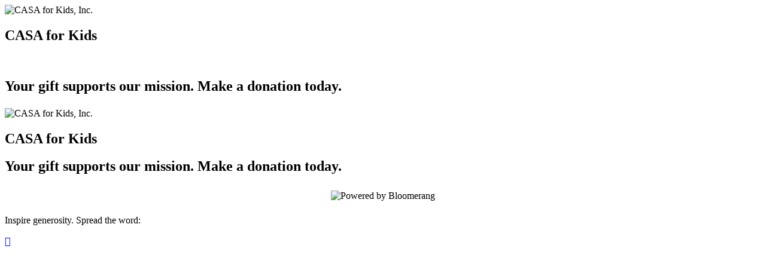

--- FILE ---
content_type: text/html; charset=utf-8
request_url: https://secure.qgiv.com/for/cfk/
body_size: 10451
content:
<!DOCTYPE html>
<!--[if lt IE 7]> <html class="no-js lt-ie9 lt-ie8 lt-ie7 " lang="en"> <![endif]-->
<!--[if IE 7]>    <html class="no-js lt-ie9 lt-ie8 " lang="en"> <![endif]-->
<!--[if IE 8]>    <html class="no-js lt-ie9 " lang="en"> <![endif]-->
<!--[if gt IE 8]><!-->
<html class="no-js page-landing page-layout-standard  page-default-landing" lang="en"> <!--<![endif]-->
    <head>
        <title>CASA for Kids</title>

                    <link rel="icon" type="image/png" href="/favicon.ico">

                





        
        <meta http-equiv="Content-Type" content="text/html; charset=UTF-8" />
        <meta name="viewport" content="width=device-width, initial-scale=1" />
        <meta http-equiv="X-UA-Compatible" content="IE=edge" />

        
<meta property="og:title" content="CASA for Kids" />
<meta property="og:site_name" content="CASA for Kids" />


<meta property="og:description" content="" />
<meta property="og:url" content="https://secure.qgiv.com/for/cfk/" />
                            
        <link href="/resources/form/css/simple.css?v4.8.7.1" rel="stylesheet" />
        <link rel="stylesheet" type="text/css" href="/resources/form/css/application.css?v4.8.7.1" />


        
        <script src="/resources/dist/scripts/vendor/modernizr.min.js"></script>
        <script>var QGIV = {};</script>
        <script>var Widgets = {};</script>
        <script src="/resources/dist/scripts/vendor/jquery-3.6.0.min.js"></script>

            <style id="cms-theme-styles" type="text/css">
                    @import url('/resources/core/fonts/fonts.css');
                .landing-page-container .html-widget .content a { color: #00447c; }
                    @import url('/resources/core/fonts/fonts.css');.qgiv-form{background-color:#ffffff;}.ui-primary-color{background-color:#00447c;}.ui-text-primary-color{color:#00447c;}.ui-border-primary-color{border-color:#00447c;}.user-html-content a{color:#00447c;}.qgiv-form{font-family:"Proxima Nova", "Open Sans", "Gill Sans MT", "Gill Sans", Corbel,Arial, sans-serif;}.qgiv-widget-container{font-family:"Proxima Nova", "Open Sans", "Gill Sans MT", "Gill Sans", Corbel,Arial, sans-serif;}.qgiv-form{color:#333333;}
    
                    .ui-primary-color-lighten-5{ background-color: #005296; }
        .ui-primary-color-darken-5{ background-color: #003663; }
                .ui-primary-color-lighten-10{ background-color: #0060af; }
        .ui-primary-color-darken-10{ background-color: #002849; }
                .ui-primary-color-lighten-15{ background-color: #006ec9; }
        .ui-primary-color-darken-15{ background-color: #001a30; }
                .ui-primary-color-lighten-20{ background-color: #007ce2; }
        .ui-primary-color-darken-20{ background-color: #000c16; }
            
    
        </style>
<style id="cms-preview-theme-styles" type="text/css">
</style>

            </head>
    <body>
                
                

            <section class="page-container page-container--light-bg landing-page-container">
        
                    

<header class=" background-layout page-header js-page-header text-center  padding-bottom-2x">
    <div class="container" id="header-text-container">
        <div class="js-header-logo-container two-twelfths block-centered hide-content">
            <img 
                class="header-logo js-header-logo " 
                src="" 
                alt="CASA for Kids, Inc." 
            />
        </div>
        <h1 
            class="page-title js-page-title eight-twelfths form-text-header "
        >CASA for Kids</h1>
        <br />
        <h2 
            class="page-description js-page-description form-subheading eight-twelfths "
        >Your gift supports our mission. Make a donation today.</h2>
    </div>
</header>

<header class="banner-layout hide-content">
    <div class="header-image-container trim event-banner banner-view">
        <div class="image-blur" 
            style=" background-image: url();  margin: -15px; ">
        </div>
        <div class="banner-image-container event-header no-image" 
            data-default-image="" 
            content="1200x465"
        >
            <img class="header-image ui-custom-image-placeholder width-100" 
                src="" 
                alt=""
            />
        </div>
    </div>
</header>

<div class="page-header-background background-layout anchor-element  anchor-top js-page-header-background" 
    data-background-image="" 
    style="background: #00447c;  " 
    content="1920x600"
>
    <div class="page-header-background-overlay js-page-header-background-overlay hide-content" style="opacity:  0; "></div>
</div>

<div 
    id="banner-header-content" 
    class="container page-header banner-layout banner-header-content hide-content js-page-header text-center"
>
	<div class="js-header-logo-container two-twelfths block-centered  hide-content">
		<img class="header-logo js-header-logo " src="" alt="CASA for Kids, Inc."/>
	</div>
	<h1 class="page-title js-page-title form-text-header eight-twelfths ">CASA for Kids</h1>
	<h2 class="page-description js-page-description form-subheading eight-twelfths ">Your gift supports our mission. Make a donation today.</h2>
</div>


        
        <section class="view-container container">
                                                <div class="grid" id="">
                                                    <div class="grid-unit whole" id="">
                                    
    
                                                    <div class="widget " data-id="470532">
                        <div class="donation-form-container donation-form-container--new-standard-form">
            <div
            class="qgiv-embed-container qgiv-form-embed"
            data-qgiv-embed="true"
            data-embed-id=""
            data-embed="https://secure.qgiv.com/for/cfk/embed"
            data-width="564"
            data-height="1200"
            data-environment="https://secure.qgiv.com"
                        data-form-template="8"
            data-aria-title="CASA for Kids"
        ></div>

                    <div class="donation-form-loading">
    <div class="donation-form-loading--page">
        <div class="donation-form-loading--animation-container">
            <div class="ui-loading-dots"></div>
        </div>
        <div class="donation-form-loading--footer text-center">
            <div class="donation-form-loading--powered-by-qgiv-logo">
                    <div style="height: 32px; display: flex; justify-content: center; align-items: center;">
    <img 
        alt="Powered by Bloomerang" 
        class="width-150-hard" 
        data-default="/resources/core/images/logo-powered-by-bloomerang-gray.svg" 
        src="/resources/core/images/logo-powered-by-bloomerang-gray.svg"
    />
</div>

            </div>
        </div>
    </div>
</div>        
        <script>(function(w, d, s, id){var js, fjs = d.getElementsByTagName(s)[0];if (d.getElementById(id)) return;js = d.createElement(s); js.id = id;js.src = "https://secure.qgiv.com/resources/core/js/embed.js";fjs.parentNode.insertBefore(js, fjs);})(window, document, 'script', 'qgiv-embedjs');</script>    </div>
    </div>
                        
                        </div>
                            </div>
            </section>

                    

        
<footer class="page-footer js-page-footer margin-top-1x ">
    <div class="container js-footer-grid four-twelfths">
        <div class="grid text-center">
                        
                            <div class="grid-unit whole js-social-share-options  ">
                    <p class="js-social-share-description">Inspire generosity. Spread the word:</p>
                                            <a 
                            class="social-icon social-sharing-popup js-social-share-facebook " 
                            href="https://www.facebook.com/sharer/sharer.php?u=https%3A%2F%2Fsecure.qgiv.com%2Ffor%2Fcfk" 
                            title="Share on Facebook"
                        >
                            <span class="ui-icon">&#xe76b;</span>
                        </a>
                                                                <a 
                            class="social-icon social-sharing-popup js-social-share-twitter "
                            href="https://twitter.com/intent/tweet?url=https%3A%2F%2Fsecure.qgiv.com%2Ffor%2Fcfk&amp;text=Will you consider supporting CASA for Kids, Inc.? Every little bit helps!&amp;hashtags="
                            title="Share on X"
                        >
                            <span class="ui-icon ui-icon--x-twitter"></span>
                        </a>
                                                        </div>
                    </div>
    </div>

    </footer>            </section>

        
        <script>var mappings = {"dashboard":{"path":"\/control\/"},"control_login":{"path":"\/control\/fallback\/login\/"},"control_sso_login":{"path":"\/control\/login\/"},"control_two_factor_login":{"path":"\/control\/two_factor_login\/"},"api":{"path":"\/control\/api\/"},"message_callback":{"path":"\/control\/callback\/"},"dashboard_welcome":{"path":"\/control\/welcome\/"},"invites":{"path":"\/control\/invites\/"},"page_not_found_404":{"path":"\/control\/404\/"},"dashboard_chart":{"path":"\/control\/chart\/"},"dashboard_chart_new":{"path":"\/control\/chart_new\/(?\u003Cform\u003E\\d+)\/"},"forms":{"path":"\/control\/forms\/"},"invite_p2p_participant":{"path":"\/control\/forms\/?\/inviteparticipant\/"},"invite_notification":{"path":"\/control\/forms\/?\/invitenotification\/"},"clone_form":{"path":"\/control\/forms\/clone\/"},"unghost":{"path":"\/control\/forms\/?\/unghost\/"},"organizations":{"path":"\/control\/organizations\/"},"dashboard_feed":{"path":"\/control\/recent_activity\/"},"pricing":{"path":"\/control\/pricing\/"},"switch_roles":{"path":"\/control\/switch\/"},"signup":{"path":"\/event\/?\/register\/form\/"},"stripe_setup":{"path":"\/control\/signup\/stripe\/"},"onboarding":{"path":"\/control\/onboarding\/payments\/"},"onboarding_feeschedule":{"path":"\/control\/onboarding\/fee-schedule\/"},"roles":{"path":"\/control\/roles\/"},"users":{"path":"\/control\/users\/"},"user_permissions":{"path":"\/control\/users\/permissions\/"},"user_detail":{"path":"\/control\/users\/?\/"},"my_info":{"path":"\/control\/users\/me\/"},"acknowledge_roles":{"path":"\/control\/users\/me\/acknowledge\/?\/"},"user_tos_accept":{"path":"\/control\/users\/tos\/accept\/"},"userOptIn":{"path":"\/control\/user-opt-in\/?\/"},"donors":{"path":"\/control\/donors\/"},"donors_search":{"path":"\/control\/donors\/search\/"},"donor_detail":{"path":"\/control\/donors\/?\/"},"donor_contact_update":{"path":"\/control\/donors\/?\/contact\/"},"donor_recurring_update":{"path":"\/control\/donors\/?\/recurring\/"},"donor_transaction_update":{"path":"\/control\/donors\/?\/transaction\/"},"notifications":{"path":"\/control\/notifications\/"},"notifications_edit_recipient":{"path":"\/control\/notifications\/recipients\/?\/"},"notification_recipients":{"path":"\/control\/notifications\/recipients\/"},"notification_recipients_settings":{"path":"\/control\/notifications\/recipients\/settings\/"},"notifications_unassigned":{"path":"\/control\/notifications\/unassigned\/"},"authenticate":{"path":"\/control\/authenticate\/"},"api_tokens":{"path":"\/control\/api\/access\/"},"token_edit":{"path":"\/control\/api\/access\/?\/"},"reset_admin_password":{"path":"\/control\/reset\/?\/"},"event_import":{"path":"\/control\/donation\/import\/"},"facebook_donation_import":{"path":"\/control\/donation\/facebookimport\/"},"donation_offline_status_change":{"path":"\/control\/donation\/verify\/"},"integrations":{"path":"\/control\/integrations\/\/"},"reporting":{"path":"\/control\/reporting\/category\/?\/templates\/?\/"},"reports_custom":{"path":"\/control\/reports\/custom\/"},"report_custom_add":{"path":"\/control\/reports\/custom\/add\/"},"report_custom_edit":{"path":"\/control\/reports\/custom\/?\/edit\/"},"report_custom_download":{"path":"\/control\/reports\/custom\/?\/download\/"},"report_custom_display":{"path":"\/control\/reports\/custom\/?\/"},"exports":{"path":"\/control\/reports\/exports\/?\/"},"data_mapping":{"path":"\/control\/reports\/mappings\/"},"data_mapping_search":{"path":"\/control\/reports\/mappings\/search\/"},"data_mapping_download":{"path":"\/control\/reports\/mappings\/download\/"},"data_mapping_edit":{"path":"\/control\/reports\/mappings\/objects\/"},"data_mapping_batch":{"path":"\/control\/reports\/mappings\/batch\/"},"exports_download":{"path":"\/control\/reports\/exports\/download\/"},"export_import":{"path":"\/control\/reports\/exports\/import\/"},"export_unlock":{"path":"\/control\/reports\/export\/unlock\/"},"exports_activate":{"path":"\/control\/reports\/exports\/activate\/"},"exports_execute":{"path":"\/control\/reports\/exports\/execute\/"},"exports_edit":{"path":"\/control\/reports\/exports\/edit\/"},"exports_search":{"path":"\/control\/reports\/exports\/search\/"},"exports_update_status":{"path":"\/control\/reports\/exports\/updatestatus\/"},"report_get_stored":{"path":"\/control\/reports\/get\/stored\/"},"exportMappingDownload":{"path":"\/control\/reports\/exports\/mappings\/download\/"},"report_transaction_search":{"path":"\/control\/reports\/transaction\/search\/"},"report_transaction_download":{"path":"\/control\/reports\/transaction\/download\/"},"report_transaction_summary_download":{"path":"\/control\/reports\/transaction\/summary-download\/"},"report_transaction_contact_download":{"path":"\/control\/reports\/transaction\/contact-download\/"},"report_transaction":{"path":"\/control\/reports\/transaction\/"},"report_transaction_custom":{"path":"\/control\/reports\/transaction\/custom\/"},"report_transaction_detail_custom":{"path":"\/control\/reports\/transaction-detail\/custom\/"},"report_expiring_search":{"path":"\/control\/reports\/expiring\/search\/"},"report_expiring_download":{"path":"\/control\/reports\/expiring\/download\/"},"report_expiring":{"path":"\/control\/reports\/expiring\/"},"report_recurring_forecast_download":{"path":"\/control\/reports\/recurring_forecast\/download\/"},"report_recurring":{"path":"\/control\/reports\/recurring\/"},"report_recurring_search":{"path":"\/control\/reports\/recurring\/search\/"},"report_recurring_download":{"path":"\/control\/reports\/recurring\/download\/"},"report_recurring_contact_download":{"path":"\/control\/reports\/recurring\/contact-download\/"},"report_recurring_batchupdate":{"path":"\/control\/reports\/recurring\/batch\/update\/"},"report_recurring_custom":{"path":"\/control\/reports\/recurring\/custom\/"},"report_invoice":{"path":"\/control\/reports\/invoice\/"},"report_invoice_search":{"path":"\/control\/reports\/invoice\/search\/"},"report_invoice_download":{"path":"\/control\/reports\/invoice\/download\/"},"report_invoice_custom":{"path":"\/control\/reports\/invoice\/custom\/"},"report_export_history":{"path":"\/control\/reports\/export-history\/"},"report_export_history_search":{"path":"\/control\/reports\/export-history\/search\/"},"report_export_history_download":{"path":"\/control\/reports\/export-history\/download\/"},"report_export_history_custom":{"path":"\/control\/reports\/export-history\/custom\/"},"report_matching_gifts":{"path":"\/control\/reports\/matching-gifts\/"},"report_matching_gifts_search":{"path":"\/control\/reports\/matching-gifts\/search\/"},"report_matching_gifts_download":{"path":"\/control\/reports\/matching-gifts\/download\/"},"report_matching_gifts_custom":{"path":"\/control\/reports\/matching-gifts\/custom\/"},"report_qgiv_donation":{"path":"\/control\/reports\/qgiv-donation\/"},"report_qgiv_donation_search":{"path":"\/control\/reports\/qgiv-donation\/search\/"},"report_qgiv_donation_download":{"path":"\/control\/reports\/qgiv-donation\/download\/"},"report_qgiv_donation_custom":{"path":"\/control\/reports\/qgiv-donation\/custom\/"},"report_qgiv_event_registration":{"path":"\/control\/reports\/event-registration\/"},"report_qgiv_event_registration_search":{"path":"\/control\/reports\/event-registration\/search\/"},"report_qgiv_event_registration_download":{"path":"\/control\/reports\/event-registration\/download\/"},"report_event_registration_custom":{"path":"\/control\/reports\/event-registration\/custom\/"},"report_hobnob_registration":{"path":"\/control\/reports\/p2p-participant\/"},"report_hobnob_registration_search":{"path":"\/control\/reports\/p2p-participant\/search\/"},"report_hobnob_registration_download":{"path":"\/control\/reports\/p2p-participant\/download\/"},"report_p2p_participant_custom":{"path":"\/control\/reports\/p2p-participant\/custom\/"},"report_hobnob_donation":{"path":"\/control\/reports\/p2p-donation\/"},"report_hobnob_donation_search":{"path":"\/control\/reports\/p2p-donation\/search\/"},"report_hobnob_donation_download":{"path":"\/control\/reports\/p2p-donation\/download\/"},"report_p2p_donation_custom":{"path":"\/control\/reports\/p2p-donation\/custom\/"},"report_hobnob_team":{"path":"\/control\/reports\/p2p-team\/"},"report_hobnob_team_search":{"path":"\/control\/reports\/p2p-team\/search\/"},"report_hobnob_team_summary_download":{"path":"\/control\/reports\/p2p-team\/summary-download\/"},"report_hobnob_team_detail_download":{"path":"\/control\/reports\/p2p-team\/detail-download\/"},"report_p2p_team_custom":{"path":"\/control\/reports\/p2p-team\/custom\/"},"report_hobnob_badge":{"path":"\/control\/reports\/p2p-badge\/"},"report_hobnob_badge_search":{"path":"\/control\/reports\/p2p-badge\/search\/"},"report_hobnob_badge_download":{"path":"\/control\/reports\/p2p-badge\/download\/"},"report_hobnob_badge_custom":{"path":"\/control\/reports\/p2p-badge\/custom\/"},"report_hobnob_store":{"path":"\/control\/reports\/p2p-store\/"},"report_hobnob_store_search":{"path":"\/control\/reports\/p2p-store\/search\/"},"report_hobnob_store_download":{"path":"\/control\/reports\/p2p-store\/download\/"},"report_hobnob_store_custom":{"path":"\/control\/reports\/p2p-store\/custom\/"},"report_hobnob_inventory":{"path":"\/control\/reports\/p2p-inventory\/"},"report_hobnob_inventory_search":{"path":"\/control\/reports\/p2p-inventory\/search\/"},"report_hobnob_inventory_download":{"path":"\/control\/reports\/p2p-inventory\/download\/"},"report_hobnob_inventory_custom":{"path":"\/control\/reports\/p2p-inventory\/custom\/"},"report_auction_registration":{"path":"\/control\/reports\/auction-registration\/"},"report_auction_registration_search":{"path":"\/control\/reports\/auction-registration\/search\/"},"report_auction_registration_download":{"path":"\/control\/reports\/auction-registration\/download\/"},"report_auction_registration_custom":{"path":"\/control\/reports\/auction-registration\/custom\/"},"report_auction_attendee":{"path":"\/control\/reports\/auction-attendee\/"},"report_auction_attendee_search":{"path":"\/control\/reports\/auction-attendee\/search\/"},"report_auction_attendee_download":{"path":"\/control\/reports\/auction-attendee\/download\/"},"report_auction_attendee_custom":{"path":"\/control\/reports\/auction-attendee\/custom\/"},"report_auction_donation":{"path":"\/control\/reports\/auction-donation\/"},"report_auction_donation_search":{"path":"\/control\/reports\/auction-donation\/search\/"},"report_auction_donation_download":{"path":"\/control\/reports\/auction-donation\/download\/"},"report_auction_donation_custom":{"path":"\/control\/reports\/auction-donation\/custom\/"},"report_auction_inventory":{"path":"\/control\/reports\/auction-inventory\/"},"report_auction_inventory_search":{"path":"\/control\/reports\/auction-inventory\/search\/"},"report_auction_inventory_download":{"path":"\/control\/reports\/auction-inventory\/download\/"},"report_auction_inventory_custom":{"path":"\/control\/reports\/auction-inventory\/custom\/"},"report_auction_bidding_activity":{"path":"\/control\/reports\/auction-bidding-activity\/"},"report_auction_bidding_activity_search":{"path":"\/control\/reports\/auction-bidding-activity\/search\/"},"report_auction_bidding_activity_download":{"path":"\/control\/reports\/auction-bidding-activity\/download\/"},"report_auction_bidding_activity_custom":{"path":"\/control\/reports\/auction-bidding-activity\/custom\/"},"report_auction_purchased_item":{"path":"\/control\/reports\/auction-purchased-items\/"},"report_auction_purchased_item_search":{"path":"\/control\/reports\/auction-purchased-items\/search\/"},"report_auction_purchased_item_download":{"path":"\/control\/reports\/auction-purchased-items\/itemized-download\/"},"report_auction_purchased_item_custom":{"path":"\/control\/reports\/auction-purchased-items\/custom\/"},"report_donor_summary_preview_donor_download":{"path":"\/control\/reports\/summary\/preview\/donor-summary-download\/"},"report_donor_summary_preview_download":{"path":"\/control\/reports\/summary\/preview\/download\/"},"report_donor_summary_preview":{"path":"\/control\/reports\/summary\/preview\/"},"report_donor_summary_compose":{"path":"\/control\/reports\/summary\/compose\/"},"report_donor_summary_history_detail":{"path":"\/control\/reports\/summary\/history\/?\/"},"report_donor_summary_history_donor_summary_download":{"path":"\/control\/reports\/summary\/history\/?\/donor-summary-download\/"},"report_donor_summary_history_download":{"path":"\/control\/reports\/summary\/history\/?\/download\/"},"report_donor_summary_history":{"path":"\/control\/reports\/summary\/history\/"},"donor_summary_search":{"path":"\/control\/reports\/summary\/search\/"},"report_donor_summary":{"path":"\/control\/reports\/summary\/"},"report_manage_global_account_flags":{"path":"\/control\/reports\/summary\/pdfEncryption\/"},"report_sms_communication":{"path":"\/control\/reports\/sms-communication\/"},"report_sms_communication_search":{"path":"\/control\/reports\/sms-communication\/search\/"},"report_sms_communication_download":{"path":"\/control\/reports\/sms-communication\/download\/"},"report_sms_communication_custom":{"path":"\/control\/reports\/sms-communication\/custom\/"},"report_sms_pledge":{"path":"\/control\/reports\/sms-pledge\/"},"report_sms_pledge_search":{"path":"\/control\/reports\/sms-pledge\/search\/"},"report_sms_pledge_download":{"path":"\/control\/reports\/sms-pledge\/download\/"},"report_sms_pledge_custom":{"path":"\/control\/reports\/sms-pledge\/custom\/"},"report_advanced_stats":{"path":"\/control\/reports\/advanced-stats\/"},"report_advanced_stats_search":{"path":"\/control\/reports\/advanced-stats\/search\/"},"report_advanced_stats_download":{"path":"\/control\/reports\/advanced-stats\/download\/"},"reports":{"path":"\/control\/reports\/"},"transaction_detail":{"path":"\/control\/transaction\/?\/"},"transaction_edit":{"path":"\/control\/transaction\/?\/edit\/"},"transaction_personal_edit":{"path":"\/control\/transaction\/?\/personal\/edit\/"},"transaction_qgiv_donation_edit":{"path":"\/control\/transaction\/?\/donation\/edit\/"},"transaction_qgiv_registration_edit":{"path":"\/control\/transaction\/?\/registration\/?\/edit\/"},"transaction_qgiv_registration_field_edit":{"path":"\/control\/transaction\/?\/registration\/fields\/edit\/"},"transaction_shipping_edit":{"path":"\/control\/transaction\/?\/shipping\/edit\/"},"control_invoice_pdf":{"path":"\/control\/transaction\/?\/pdf\/"},"transaction_move_form":{"path":"\/control\/transaction\/?\/moveTransaction\/"},"invoice_detail":{"path":"\/control\/invoice\/?\/"},"recurring_forecast":{"path":"\/control\/recurring\/forecast\/"},"recurring_detail":{"path":"\/control\/recurring\/?\/"},"recurring_personal_edit":{"path":"\/control\/recurring\/?\/personal\/edit\/"},"recurring_billing_edit":{"path":"\/control\/recurring\/?\/billing\/edit\/"},"recurring_payment_edit":{"path":"\/control\/recurring\/?\/payment\/edit\/"},"recurring_amount_edit":{"path":"\/control\/recurring\/?\/amount\/edit\/"},"recurring_frequency_edit":{"path":"\/control\/recurring\/?\/frequency\/edit\/"},"recurring_entity_edit":{"path":"\/control\/recurring\/?\/entity\/edit\/"},"recurring_details_edit":{"path":"\/control\/recurring\/?\/details\/edit\/"},"fee_statements":{"path":"\/control\/fee-statements\/"},"reseller_fee_statements":{"path":"\/control\/reseller\/fee-statements\/"},"reseller_statements":{"path":"\/control\/statements\/organization\/?\/"},"statement_detail_id":{"path":"\/control\/statements\/?\/"},"statement_detail_date":{"path":"\/control\/statements\/date\/?\/"},"statement_detail_form":{"path":"\/control\/statements\/form\/?\/"},"statement_settlement":{"path":"\/control\/statements\/settlements\/"},"statement_settlement_daily":{"path":"\/control\/statements\/settlements\/daily\/?\/download\/"},"statements":{"path":"\/control\/statements\/"},"payments":{"path":"\/control\/payments\/"},"settings":{"path":"\/control\/settings\/"},"add_paypal":{"path":"\/control\/paypal\/"},"manage_stripe":{"path":"\/control\/stripe\/"},"form_tags_add":{"path":"\/control\/formtags\/add\/"},"form_tags":{"path":"\/control\/formtags\/"},"form_tags_edit":{"path":"\/control\/formtags\/?\/"},"form_tags_creationEndpoint":{"path":"\/control\/formtags\/creationEndpoint\/"},"widgets_config":{"path":"\/control\/widgets\/config\/"},"widgets_update":{"path":"\/control\/widgets\/update\/"},"widgets_ajax":{"path":"\/control\/widgets\/ajax\/"},"widgets":{"path":"\/control\/widgets\/"},"vt_qgiv_receipt_update":{"path":"\/control\/vt\/receipt\/update\/"},"vt_preselect_form":{"path":"\/control\/vt\/?\/"},"vt_preselect_form_view":{"path":"\/control\/vt\/?\/?\/"},"vt":{"path":"\/control\/vt\/"},"promo_codes":{"path":"\/event\/?\/register\/promos\/"},"vt_donation":{"path":"\/control\/forms\/?\/vt\/donation\/"},"vt_registration":{"path":"\/control\/forms\/?\/vt\/registration\/"},"vt_matching":{"path":"\/control\/forms\/?\/vt\/matching\/"},"vt_classifications":{"path":"\/control\/forms\/?\/vt\/registration\/classifications\/get\/"},"vt_categories":{"path":"\/control\/forms\/?\/vt\/registration\/categories\/get\/"},"vt_event_settings":{"path":"\/control\/forms\/?\/vt\/registration\/settings\/get\/"},"vt_promos":{"path":"\/control\/forms\/?\/vt\/registration\/promos\/get\/"},"vt_fields":{"path":"\/control\/forms\/?\/vt\/registration\/fields\/get\/"},"vt_auction_items":{"path":"\/control\/forms\/?\/vt\/auction\/items\/get\/"},"vt_auction_bidders":{"path":"\/control\/forms\/?\/vt\/auction\/bidders\/get\/"},"vt_auction_bidder_payment":{"path":"\/control\/forms\/?\/vt\/auction\/bidders\/payment\/"},"vt_auction_updates":{"path":"\/control\/forms\/?\/vt\/auction\/updates\/get\/"},"vt_bidder_details":{"path":"\/control\/forms\/?\/vt\/auction\/bidder\/get\/"},"vt_item_details":{"path":"\/control\/forms\/?\/vt\/auction\/item\/get\/"},"vt_checkout":{"path":"\/control\/forms\/?\/vt\/auction\/checkout\/"},"vt_bidders_checkout":{"path":"\/control\/forms\/?\/vt\/bidder\/checkout\/"},"support":{"path":"\/control\/support\/"},"send_lead":{"path":"\/control\/sendlead\/thanks\/"},"landing":{"path":"\/control\/forms\/?\/landing\/edit\/"},"amounts":{"path":"\/control\/forms\/?\/amounts\/"},"amounts_settings":{"path":"\/control\/forms\/?\/amounts\/settings\/"},"amount_edit":{"path":"\/control\/forms\/?\/amounts\/?\/"},"auto_dashboard":{"path":"\/control\/forms\/?\/auto-dashboard\/"},"event_categories":{"path":"\/control\/forms\/?\/categories\/"},"category_edit":{"path":"\/control\/forms\/?\/categories\/?\/"},"categories_settings":{"path":"\/control\/forms\/?\/categories\/settings\/"},"tickets":{"path":"\/control\/forms\/?\/tickets\/"},"ticket_edit":{"path":"\/control\/forms\/?\/tickets\/?\/"},"event_classifications":{"path":"\/control\/forms\/?\/classifications\/"},"dedications":{"path":"\/control\/forms\/?\/dedications\/"},"dedication_types":{"path":"\/control\/forms\/?\/dedications\/types\/"},"dedication_fields":{"path":"\/control\/forms\/?\/dedications\/dedicationfields\/"},"dedication_settings":{"path":"\/control\/forms\/?\/dedications\/settings\/"},"dedication_field":{"path":"\/control\/forms\/?\/dedications\/fields\/"},"dedication_field_edit":{"path":"\/control\/forms\/?\/dedications\/fields\/?\/"},"dedication_edit":{"path":"\/control\/forms\/?\/dedications\/?\/"},"matchingcampaigns":{"path":"\/control\/forms\/?\/matchingcampaigns\/"},"matching_campaigns_scheduled":{"path":"\/control\/forms\/?\/matchingcampaigns\/scheduled\/"},"matching_campaigns_archived":{"path":"\/control\/forms\/?\/matchingcampaigns\/archived\/"},"email_templates":{"path":"\/control\/forms\/?\/email\/templates\/"},"email_template":{"path":"\/control\/forms\/?\/email\/templates\/?\/"},"email_fundraising_templates":{"path":"\/control\/forms\/?\/email\/fundraising_templates\/"},"emails_history":{"path":"\/control\/forms\/?\/email\/history\/"},"email_history_details":{"path":"\/control\/forms\/?\/email\/history\/?\/"},"coaching_emails_list":{"path":"\/control\/forms\/?\/campaign\/"},"coaching_emails":{"path":"\/control\/forms\/?\/campaign\/create\/"},"coaching_email_details":{"path":"\/control\/forms\/?\/campaign\/?\/details\/"},"edit_coaching_email":{"path":"\/control\/forms\/?\/campaign\/?\/edit\/"},"coaching_emails_is_empty_check":{"path":"\/control\/forms\/?\/campaign\/?\/coaching_emails_is_empty_check\/"},"send_coaching_emails":{"path":"\/control\/forms\/?\/campaign\/?\/send\/"},"coaching_email_preview":{"path":"\/control\/forms\/?\/campaign\/?\/preview\/"},"coaching_email_recipients":{"path":"\/control\/forms\/?\/campaign\/?\/recipients\/"},"coaching_email_changes":{"path":"\/control\/forms\/?\/campaign\/?\/changes\/"},"coaching_email_recipient_count":{"path":"\/control\/forms\/?\/campaign\/recipients\/count\/"},"coaching_email_test":{"path":"\/control\/forms\/?\/campaign\/test\/"},"custom_fields":{"path":"\/control\/forms\/?\/fields\/"},"custom_field_edit":{"path":"\/control\/forms\/?\/fields\/?\/"},"advanced_custom_fields":{"path":"\/control\/forms\/?\/advancedfields\/"},"advanced_custom_fields_edit":{"path":"\/control\/forms\/?\/advancedfields\/?\/"},"system_fields":{"path":"\/control\/forms\/?\/systemfields\/"},"system_fields_edit":{"path":"\/control\/forms\/?\/systemfields\/?\/"},"billing_fields":{"path":"\/control\/forms\/?\/billingfields\/"},"billing_fields_edit":{"path":"\/control\/forms\/?\/billingfields\/?\/"},"event_system_fields":{"path":"\/control\/forms\/?\/eventsystemfields\/"},"event_system_fields_edit":{"path":"\/control\/forms\/?\/eventsystemfields\/?\/"},"qgiv_goals":{"path":"\/control\/forms\/?\/goals\/"},"qgiv_goals_settings":{"path":"\/control\/forms\/?\/goals\/settings\/"},"qgiv_goals_details":{"path":"\/control\/forms\/?\/goals\/?\/"},"p2p_goals":{"path":"\/control\/forms\/?\/p2p_goals\/"},"inappropriate_content":{"path":"\/control\/forms\/?\/flagged\/"},"event_product_settings":{"path":"\/control\/forms\/?\/products\/settings\/"},"event_products":{"path":"\/control\/forms\/?\/products\/"},"event_product_add":{"path":"\/control\/forms\/?\/products\/add\/"},"event_product_id":{"path":"\/control\/forms\/?\/products\/?\/"},"event_product_categories":{"path":"\/control\/forms\/?\/products\/categories\/"},"event_product_category_add":{"path":"\/control\/forms\/?\/products\/categories\/add\/"},"event_product_category_id":{"path":"\/control\/forms\/?\/products\/categories\/?\/"},"event_purchases":{"path":"\/control\/forms\/?\/purchases\/"},"edit_purchase":{"path":"\/control\/forms\/?\/purchases\/?\/"},"event_item_settings":{"path":"\/control\/forms\/?\/items\/settings\/"},"event_items":{"path":"\/control\/forms\/?\/items\/"},"event_items_print":{"path":"\/control\/forms\/?\/items\/print\/"},"event_item_add":{"path":"\/control\/forms\/?\/items\/add\/"},"event_item_id":{"path":"\/control\/forms\/?\/items\/?\/"},"event_item_categories":{"path":"\/control\/forms\/?\/items\/categories\/"},"event_item_category_add":{"path":"\/control\/forms\/?\/items\/categories\/add\/"},"event_item_category_id":{"path":"\/control\/forms\/?\/items\/categories\/?\/"},"event_item_tags":{"path":"\/control\/forms\/?\/items\/tags\/?\/"},"auction_item_import":{"path":"\/control\/forms\/?\/items\/import\/"},"auction_item_image_upload":{"path":"\/control\/forms\/?\/items\/image\/upload\/"},"receipts":{"path":"\/control\/forms\/?\/receipts\/"},"receipts_edit":{"path":"\/control\/forms\/?\/receipts\/?\/"},"receipts_create":{"path":"\/control\/forms\/?\/receipts\/create\/"},"receipts_update":{"path":"\/control\/forms\/?\/receipts\/update\/"},"org_receipts":{"path":"\/control\/receipts\/"},"org_receipts_edit":{"path":"\/control\/receipts\/?\/"},"org_receipts_create":{"path":"\/control\/receipts\/create\/"},"org_receipts_update":{"path":"\/control\/receipts\/update\/"},"org_receipts_upload":{"path":"\/control\/receipts\/upload\/"},"admin_resources":{"path":"\/control\/forms\/?\/resources\/"},"admin_cms_resources":{"path":"\/control\/forms\/?\/cms-resources\/"},"form_theme":{"path":"\/control\/forms\/?\/theme\/"},"restrictions":{"path":"\/control\/forms\/?\/restrictions\/"},"restriction_edit":{"path":"\/control\/forms\/?\/restrictions\/?\/"},"restriction_groups":{"path":"\/control\/forms\/?\/restrictions\/groups\/"},"multi_restriction_group_edit":{"path":"\/control\/forms\/?\/restrictions\/groups\/?\/"},"event_social_posts":{"path":"\/control\/forms\/?\/social\/posts\/"},"social_post_edit":{"path":"\/control\/forms\/?\/social\/posts\/?\/"},"social_settings":{"path":"\/control\/forms\/?\/social\/settings\/"},"event_social_templates":{"path":"\/control\/forms\/?\/social\/templates\/"},"social_template_edit":{"path":"\/control\/forms\/?\/social\/templates\/?\/"},"event_sponsors":{"path":"\/control\/forms\/?\/sponsors\/"},"sponsor_edit":{"path":"\/control\/forms\/?\/sponsors\/?\/"},"event_notifications":{"path":"\/control\/forms\/?\/notifications\/"},"event_notifications_create":{"path":"\/control\/forms\/?\/notifications\/create\/"},"event_notifications_edit":{"path":"\/control\/forms\/?\/notifications\/?\/"},"event_notifications_view":{"path":"\/control\/forms\/?\/notifications\/?\/view\/"},"event_notifications_send":{"path":"\/control\/forms\/?\/notifications\/?\/send\/"},"event_sponsor_categories":{"path":"\/control\/forms\/?\/sponsors\/categories\/"},"sponsor_category_edit":{"path":"\/control\/forms\/?\/sponsors\/categories\/?\/"},"admin_promo_codes":{"path":"\/control\/forms\/?\/promos\/"},"promo_code_edit":{"path":"\/control\/forms\/?\/promos\/?\/"},"promo_codes_settings":{"path":"\/control\/forms\/?\/promos\/promosettings\/"},"registration_sync":{"path":"\/control\/forms\/?\/registration-sync\/"},"participant_sync":{"path":"\/control\/forms\/?\/participant-sync\/"},"shared_settings":{"path":"\/control\/forms\/?\/settings\/"},"shared_settings_seating":{"path":"\/control\/forms\/?\/settings\/seating\/"},"shared_settings_tickets":{"path":"\/control\/forms\/?\/settings\/packages\/"},"shared_settings_fields":{"path":"\/control\/forms\/?\/settings\/fields\/"},"shared_settings_attendee_fields":{"path":"\/control\/forms\/?\/settings\/attendee-fields\/"},"shared_settings_promos":{"path":"\/control\/forms\/?\/settings\/promos\/"},"shared_settings_attendees":{"path":"\/control\/forms\/?\/settings\/attendees\/"},"matching_gifts":{"path":"\/control\/forms\/?\/settings\/matching\/"},"badge_center":{"path":"\/control\/forms\/?\/badges\/"},"edit_badge":{"path":"\/control\/forms\/?\/badge\/?\/"},"create_badge":{"path":"\/control\/forms\/?\/badge\/add\/"},"guides":{"path":"\/control\/forms\/?\/guides\/"},"guides_edit":{"path":"\/control\/forms\/?\/guides\/?\/"},"sms_list_details":{"path":"\/control\/sms\/lists\/?\/"},"sms_list_download":{"path":"\/control\/sms\/lists\/?\/download\/"},"sms_list_view":{"path":"\/control\/sms\/lists\/view\/"},"new_sms_list":{"path":"\/control\/sms\/lists\/create\/"},"sms_lists":{"path":"\/control\/sms\/lists\/"},"sms_templates":{"path":"\/control\/sms\/templates\/"},"sms_template_edit":{"path":"\/control\/sms\/templates\/?\/"},"donorsummary_templates":{"path":"\/control\/donorsummary\/templates\/"},"donorsummary_template_edit":{"path":"\/control\/donorsummary\/templates\/?\/"},"sms_communications_list":{"path":"\/control\/sms\/campaign\/"},"sms_communications":{"path":"\/control\/sms\/campaign\/create\/"},"edit_sms_communications":{"path":"\/control\/sms\/campaign\/?\/edit\/"},"outbound_sms_legacy_history":{"path":"\/control\/sms\/campaign\/history\/legacy\/"},"shared_dashboard":{"path":"\/control\/forms\/?\/"},"shared_dashboard_welcome":{"path":"\/control\/forms\/?\/welcome\/"},"givi_dashboard":{"path":"\/control\/forms\/?\/givi\/"},"givi_images":{"path":"\/control\/forms\/?\/givi\/images\/"},"upload_image":{"path":"\/control\/forms\/?\/upload\/"},"cms_upload_image":{"path":"\/control\/forms\/?\/cms-upload\/"},"update_form":{"path":"\/control\/forms\/?\/update\/action\/?\/"},"pending_event_participants":{"path":"\/control\/forms\/?\/participants\/pending\/"},"event_participants":{"path":"\/control\/forms\/?\/participants\/"},"ghost":{"path":"\/control\/forms\/?\/participant\/?\/ghost\/"},"team_ghost":{"path":"\/control\/forms\/?\/team\/?\/ghost\/"},"classification_ghost":{"path":"\/control\/forms\/?\/classification\/?\/ghost\/"},"auction_bidders":{"path":"\/control\/forms\/?\/bidders\/"},"edit_participant":{"path":"\/control\/forms\/?\/participants\/?\/"},"event_donors":{"path":"\/control\/forms\/?\/donors\/"},"edit_donation":{"path":"\/control\/forms\/?\/donors\/?\/"},"event_teams":{"path":"\/control\/forms\/?\/teams\/"},"edit_team":{"path":"\/control\/forms\/?\/teams\/?\/"},"form_health":{"path":"\/control\/forms\/?\/health\/"},"wording":{"path":"\/control\/forms\/?\/wording\/"},"pledges":{"path":"\/control\/forms\/?\/pledges\/"},"edit_pledge":{"path":"\/control\/forms\/?\/pledges\/?\/"},"sms_pledges":{"path":"\/control\/forms\/?\/pledges\/sms\/"},"edit_sms_pledge":{"path":"\/control\/forms\/?\/pledges\/sms\/?\/"},"qgiv_events":{"path":"\/control\/forms\/?\/events\/"},"qgiv_event_add":{"path":"\/control\/forms\/?\/events\/add\/"},"qgiv_auction_participant_import":{"path":"\/control\/forms\/?\/auction\/import\/process\/"},"qgiv_auction_import":{"path":"\/control\/forms\/?\/auction\/import\/"},"qgiv_event_participant_import":{"path":"\/control\/forms\/?\/events\/?\/eventimport\/"},"qgiv_event_id":{"path":"\/control\/forms\/?\/events\/?\/"},"qgiv_event_id_upgraded":{"path":"\/control\/forms\/?\/events\/?\/upgraded\/"},"qgiv_event_registration_sync":{"path":"\/control\/forms\/?\/events\/?\/"},"qgiv_event_attendee_print":{"path":"\/control\/forms\/?\/events\/?\/attendees\/print\/"},"qgiv_event_attendee_search":{"path":"\/control\/forms\/?\/events\/?\/attendees\/search\/"},"qgiv_event_attendee_download":{"path":"\/control\/forms\/?\/events\/?\/attendees\/download\/"},"qgiv_event_package":{"path":"\/control\/forms\/?\/events\/?\/packages\/"},"qgiv_event_package_edit":{"path":"\/control\/forms\/?\/events\/?\/packages\/?\/"},"qgiv_event_package_groups_edit":{"path":"\/control\/forms\/?\/events\/?\/packagegroups\/?\/"},"qgiv_event_field":{"path":"\/control\/forms\/?\/events\/?\/fields\/"},"qgiv_event_field_edit":{"path":"\/control\/forms\/?\/events\/?\/fields\/?\/"},"qgiv_event_attendee_email":{"path":"\/control\/forms\/?\/events\/?\/emails\/"},"table_seating":{"path":"\/control\/forms\/?\/events\/?\/tableseating\/"},"table_seating_edit":{"path":"\/control\/forms\/?\/events\/?\/tableseating\/?\/"},"chart_details":{"path":"\/control\/forms\/?\/events\/?\/tableseating\/add\/"},"vt_table_seating":{"path":"\/control\/forms\/?\/events\/?\/vt\/tableseating\/"},"vt_table_seating_edit":{"path":"\/control\/forms\/?\/events\/?\/vt\/tableseating\/?\/"},"vt_table_seating_details":{"path":"\/control\/forms\/?\/events\/?\/vt\/tableseating\/add\/"},"event_qr_codes":{"path":"\/control\/forms\/?\/events\/?\/qr\/"},"event_checkin":{"path":"\/control\/forms\/?\/events\/?\/checkin\/"},"update_qgiv_event":{"path":"\/control\/forms\/?\/events\/?\/action\/?\/"},"conditional_event_fields":{"path":"\/control\/forms\/?\/events\/?\/conditionalfields\/"},"qgiv_event_seating_print":{"path":"\/control\/forms\/?\/events\/?\/seating\/print\/"},"kiosks":{"path":"\/control\/forms\/?\/kiosks\/"},"kiosk_edit":{"path":"\/control\/forms\/?\/kiosks\/?\/"},"kiosk_navigations":{"path":"\/control\/forms\/?\/kiosks\/?\/navigations\/"},"kiosk_wording":{"path":"\/control\/forms\/?\/kiosks\/?\/wording\/"},"kiosk_navigation_edit":{"path":"\/control\/forms\/?\/kiosks\/?\/navigations\/?\/"},"cms":{"path":"\/control\/forms\/?\/event\/?\/cms\/?\/update\/"},"cms_custom_page_update":{"path":"\/control\/forms\/?\/cms\/custom\/?\/update\/"},"cms_display_page_update":{"path":"\/control\/forms\/?\/cms\/display\/?\/update\/"},"cms_event_home":{"path":"\/control\/forms\/?\/cms\/home\/"},"cms_auction_home":{"path":"\/control\/forms\/?\/cms\/auctionhome\/"},"cms_search":{"path":"\/control\/forms\/?\/cms\/search\/"},"cms_cfp":{"path":"\/control\/forms\/?\/cms\/cfp\/"},"cms_pfp":{"path":"\/control\/forms\/?\/cms\/pfp\/"},"cms_tfp":{"path":"\/control\/forms\/?\/cms\/tfp\/"},"cms_donate":{"path":"\/control\/forms\/?\/cms\/donation\/"},"cms_donate_confirmation":{"path":"\/control\/forms\/?\/cms\/donationconfirmation\/"},"cms_registration_leaderboard":{"path":"\/control\/forms\/?\/cms\/registrantleaders\/"},"cms_team_leaderboard":{"path":"\/control\/forms\/?\/cms\/teamleaders\/"},"cms_donor_leaderboard":{"path":"\/control\/forms\/?\/cms\/donorleaders\/"},"cms_classification_list":{"path":"\/control\/forms\/?\/cms\/classificationlist\/"},"cms_event_leaders_classification":{"path":"\/control\/forms\/?\/cms\/classificationleaders\/"},"cms_form_leaderboard":{"path":"\/control\/forms\/?\/cms\/formleaders\/"},"cms_registration_details":{"path":"\/control\/forms\/?\/cms\/registration\/"},"cms_auction_registration_details":{"path":"\/control\/forms\/?\/cms\/auctionregistration\/"},"cms_auction_registration_information":{"path":"\/control\/forms\/?\/cms\/participantinformation\/"},"cms_auction_registration_payment":{"path":"\/control\/forms\/?\/cms\/auctionpayment\/"},"cms_registration_receipt":{"path":"\/control\/forms\/?\/cms\/registrationreceipt\/"},"cms_auction_receipt":{"path":"\/control\/forms\/?\/cms\/auctionreceipt\/"},"cms_auction_product":{"path":"\/control\/forms\/?\/cms\/auctionproduct\/"},"cms_auction_product_list":{"path":"\/control\/forms\/?\/cms\/auctionproductlist\/"},"cms_store_front":{"path":"\/control\/forms\/?\/cms\/storefront\/"},"cms_store_checkout":{"path":"\/control\/forms\/?\/cms\/storebilling\/"},"cms_store_receipt":{"path":"\/control\/forms\/?\/cms\/storereceipt\/"},"cms_sponsors":{"path":"\/control\/forms\/?\/cms\/sponsors\/"},"cms_custom_page":{"path":"\/control\/forms\/?\/cms\/custom\/"},"cms_custom_page_edit":{"path":"\/control\/forms\/?\/cms\/custom\/?\/"},"cms_display_page":{"path":"\/control\/forms\/?\/cms\/display\/"},"cms_display_page_edit":{"path":"\/control\/forms\/?\/cms\/display\/?\/"},"cms_widget":{"path":"\/control\/forms\/?\/cms\/widget\/?\/"},"edit_landing_page":{"path":"\/control\/forms\/?\/cms\/landingpage\/edit\/"},"edit_form":{"path":"\/control\/forms\/?\/cms\/singlestepform\/edit\/"},"edit_receipt":{"path":"\/control\/forms\/?\/cms\/formconfirmation\/edit\/"},"edit_recurring_summary":{"path":"\/control\/forms\/?\/cms\/recurringsummary\/edit\/"},"choose_gift_step":{"path":"\/control\/forms\/?\/cms\/choosegift\/edit\/"},"donor_details_step":{"path":"\/control\/forms\/?\/cms\/donordetails\/edit\/"},"additional_details_step":{"path":"\/control\/forms\/?\/cms\/additionaldetails\/edit\/"},"payment_details_step":{"path":"\/control\/forms\/?\/cms\/paymentdetails\/edit\/"},"events_step":{"path":"\/control\/forms\/?\/cms\/qgivevents\/edit\/"},"edit_standard_p2p_page":{"path":"\/control\/forms\/?\/cms\/?\/"},"qgiv_event_landing_page":{"path":"\/control\/forms\/?\/event\/?\/cms\/qgiveventlandingpage\/"},"edit_standard_qgiv_event_page":{"path":"\/control\/forms\/?\/event\/?\/cms\/?\/"},"digest":{"path":"\/control\/digest\/?\/"},"yearInReview":{"path":"\/control\/yearInReview\/"},"donation_main":{"path":"\/event\/?\/donate\/classification\/?\/"},"donor_details_step_p2p":{"path":"\/control\/forms\/?\/cms\/donation\/p2pdonationdonordetails\/edit\/"},"additional_details_step_p2p":{"path":"\/control\/forms\/?\/cms\/donation\/p2padditionaldetails\/edit\/"},"donor_details_step_auction":{"path":"\/control\/forms\/?\/cms\/donation\/auctiondonationdonordetails\/edit\/"},"additional_details_step_auction":{"path":"\/control\/forms\/?\/cms\/donation\/auctionadditionaldetails\/edit\/"},"p2p_event_checkin":{"path":"\/control\/forms\/?\/registrantcheckin\/?\/"},"twitter_endpoint":{"path":"\/event\/twitter\/"},"oauth_proxy":{"path":"\/event\/oauthproxy\/"},"hobnob_general_404":{"path":"\/event\/error-404\/"},"print_view":{"path":"\/event\/?\/print\/"},"disabled_event":{"path":"\/event\/?\/disabled\/"},"callback":{"path":"\/event\/?\/broadcast\/"},"close_window":{"path":"\/event\/?\/close-window\/"},"hobnob_login":{"path":"\/event\/?\/login\/"},"hobnob_login_auth":{"path":"\/event\/?\/login\/auth\/"},"hobnob_login_previous":{"path":"\/event\/?\/login\/previous\/"},"standard_p2p_login":{"path":"\/event\/?\/standardlogin\/"},"event_home":{"path":"\/event\/?\/"},"hobnob_404":{"path":"\/event\/?\/404\/"},"flag_content":{"path":"\/event\/?\/flag\/"},"heartbeat":{"path":"\/event\/?\/heartbeat\/"},"recent_activity":{"path":"\/event\/?\/activity\/"},"update_thermometer":{"path":"\/event\/?\/thermometer\/"},"recent_donors":{"path":"\/event\/?\/recentdonors\/"},"top_donors":{"path":"\/event\/?\/topdonors\/"},"event_badges":{"path":"\/event\/?\/badges\/"},"event_badge":{"path":"\/event\/?\/badges\/?\/"},"registration_start":{"path":"\/event\/?\/register\/"},"private_registration_start":{"path":"\/event\/?\/register\/?\/"},"registration_full_class":{"path":"\/event\/?\/register\/classification\/"},"registration_details_main":{"path":"\/event\/?\/register\/?\/details\/"},"existing_registration_details":{"path":"\/event\/?\/register\/?\/details_previous\/"},"edit_registration_details":{"path":"\/event\/?\/register\/?\/edit_details\/"},"edit_registration_classification":{"path":"\/event\/?\/register\/?\/edit_details\/classification\/"},"edit_registration_classification_sub":{"path":"\/event\/?\/register\/?\/edit_details\/classification\/sub\/"},"account_registration_start":{"path":"\/event\/?\/account\/?\/register\/"},"old_team_registration_start":{"path":"\/event\/team\/?\/register\/"},"team_registration_start":{"path":"\/event\/?\/team\/?\/register\/"},"old_classification_registration_start":{"path":"\/event\/classification\/?\/register\/"},"classification_registration_start":{"path":"\/event\/?\/classification\/?\/register\/"},"auction_registration_information":{"path":"\/event\/?\/register\/information\/"},"registration_information_details":{"path":"\/event\/?\/register\/information\/"},"registration_store_main":{"path":"\/event\/?\/register\/store\/"},"registration_payment_main":{"path":"\/event\/?\/register\/billing\/"},"registration_receipt_main":{"path":"\/event\/?\/register\/?\/receipt\/"},"p2p_tickets_printable":{"path":"\/event\/?\/register\/?\/receipt\/pdf\/"},"p2p_individual_ticket_holder_printable":{"path":"\/event\/?\/register\/?\/receipt\/registration\/?\/pdf\/"},"auction_registration_manage_tickets":{"path":"\/event\/?\/register\/?\/receipt\/manage\/"},"auction_registration_ticketing":{"path":"\/event\/?\/register\/tickets\/?\/"},"auction_tickets_printable":{"path":"\/event\/?\/register\/?\/receipt\/pdf\/"},"auction_ticket_printable":{"path":"\/event\/?\/register\/tickets\/?\/pdf\/"},"auction_ticketing_confirmation":{"path":"\/event\/?\/register\/tickets\/?\/confirmation\/"},"auction_registration_manage":{"path":"\/event\/?\/register\/tickets\/?\/manage\/"},"event_donation":{"path":"\/event\/?\/donate\/"},"old_account_donation":{"path":"\/event\/account\/?\/donate\/"},"account_donation":{"path":"\/event\/?\/account\/?\/donate\/"},"old_team_donation":{"path":"\/event\/team\/?\/donate\/"},"team_donation":{"path":"\/event\/?\/team\/?\/donate\/"},"classification_donation":{"path":"\/event\/?\/classification\/?\/donate\/"},"donation":{"path":"\/event\/?\/sms\/?\/"},"donation_receipt":{"path":"\/event\/?\/receipt\/?\/"},"auction_receipt":{"path":"\/event\/?\/checkout\/receipt\/?\/"},"auction_product":{"path":"\/event\/?\/item\/?\/"},"auction_product_list":{"path":"\/event\/?\/items\/"},"render_recurring_summary_main":{"path":"\/event\/?\/receipt\/?\/summary\/"},"old_pfp":{"path":"\/event\/account\/?\/"},"pfp":{"path":"\/event\/?\/account\/?\/"},"pfp_edit":{"path":"\/event\/account\/?\/edit\/"},"pfp_update":{"path":"\/event\/account\/?\/update\/"},"pfp_upload":{"path":"\/event\/account\/?\/upload\/"},"manage_account":{"path":"\/event\/account\/?\/manage\/"},"manage_registrations":{"path":"\/event\/account\/?\/registrations\/"},"join_team":{"path":"\/event\/account\/?\/teams\/"},"pfp_resources":{"path":"\/event\/account\/?\/resources\/"},"pfp_donations":{"path":"\/event\/account\/?\/mydonations\/"},"pfp_facebook_fundraiser":{"path":"\/event\/account\/?\/fbfundraiser\/"},"pfp_share_campaign_preview":{"path":"\/event\/account\/?\/campaign\/?\/preview\/"},"pfp_share_campaign":{"path":"\/event\/account\/?\/campaign\/?\/stats\/"},"pfp_share_email_campaign_id":{"path":"\/event\/account\/?\/campaign\/?\/"},"pfp_share_email_campaign_clone":{"path":"\/event\/account\/?\/campaign\/?\/clone\/"},"pfp_share_email_campaign":{"path":"\/event\/account\/?\/campaign\/"},"pfp_share_email_campaign_preselect":{"path":"\/event\/account\/?\/campaign\/template\/?\/"},"pfp_share":{"path":"\/event\/account\/?\/email\/"},"pfp_share_facebook":{"path":"\/event\/account\/?\/facebook\/"},"pfp_share_twitter":{"path":"\/event\/account\/?\/twitter\/"},"pfp_dashboard":{"path":"\/event\/account\/?\/dashboard\/"},"reset_password":{"path":"\/event\/account\/?\/resetPassword\/?\/"},"resend_password":{"path":"\/event\/?\/resendPassword\/"},"old_tfp":{"path":"\/event\/team\/?\/"},"tfp":{"path":"\/event\/?\/team\/?\/"},"tfp_edit":{"path":"\/event\/team\/?\/edit\/"},"tfp_update":{"path":"\/event\/team\/?\/update\/"},"tfp_upload":{"path":"\/event\/team\/?\/upload\/"},"team_fundraising":{"path":"\/event\/team\/?\/teamfundraising\/"},"tfp_dashboard":{"path":"\/event\/team\/?\/dashboard\/"},"old_cfp":{"path":"\/event\/classification\/?\/"},"cfp":{"path":"\/event\/?\/classification\/?\/"},"cfp_edit":{"path":"\/event\/classification\/?\/edit\/"},"cfp_update":{"path":"\/event\/classification\/?\/update\/"},"cfp_upload":{"path":"\/event\/classification\/?\/upload\/"},"classification_fundraising":{"path":"\/event\/classification\/?\/classificationfundraising\/"},"classification_fundraisers_download":{"path":"\/event\/classification\/?\/classificationfundraising\/download\/"},"cfp_dashboard":{"path":"\/event\/classification\/?\/dashboard\/"},"cfp_manage":{"path":"\/event\/classification\/?\/manage\/"},"registration_preview":{"path":"\/event\/?\/register\/preview\/"},"registration_preview_nfp":{"path":"\/event\/?\/register\/preview_nfp\/"},"store_front":{"path":"\/event\/?\/store\/"},"old_account_store":{"path":"\/event\/account\/?\/store\/"},"account_store":{"path":"\/event\/?\/account\/?\/store\/"},"old_team_store":{"path":"\/event\/team\/?\/store\/"},"team_store":{"path":"\/event\/?\/team\/?\/store\/"},"store_front_category":{"path":"\/event\/?\/store\/?\/"},"account_store_front_category":{"path":"\/event\/account\/?\/store\/?\/"},"team_store_front_category":{"path":"\/event\/team\/?\/store\/?\/"},"store_checkout":{"path":"\/event\/?\/store\/checkout\/"},"account_store_checkout":{"path":"\/event\/?\/account\/?\/store\/checkout\/"},"team_store_checkout":{"path":"\/event\/?\/team\/?\/store\/checkout\/"},"store_receipt":{"path":"\/event\/?\/store\/?\/receipt\/"},"account_payment":{"path":"\/event\/?\/account\/payment\/"},"auction_account_activity":{"path":"\/event\/?\/account\/activity\/"},"auction_account_activity_react":{"path":"\/event\/?\/account\/activity\/?\/"},"auction_account_tickets":{"path":"\/event\/?\/account\/tickets\/"},"auction_account_ticket":{"path":"\/event\/?\/account\/tickets\/?\/"},"auction_heartbeat":{"path":"\/event\/?\/account\/heartbeat\/"},"event_search":{"path":"\/event\/?\/search\/"},"widgetize":{"path":"\/event\/?\/widget\/?\/"},"widgetize_embed":{"path":"\/event\/?\/widget\/"},"user_cms_widget":{"path":"\/event\/?\/widget-preview\/?\/"},"event_query_search":{"path":"\/event\/?\/?\/"},"event_custom_page":{"path":"\/event\/?\/page\/?\/"},"event_display_page":{"path":"\/event\/?\/display\/?\/"},"template_preview":{"path":"\/event\/?\/template\/?\/preview\/"},"sponsors":{"path":"\/event\/?\/sponsors\/"},"classification_leaderboard":{"path":"\/event\/?\/classifications\/leaderboard\/"},"classification_list":{"path":"\/event\/?\/classifications\/"},"p2p_validation":{"path":"\/event\/?\/validate\/"},"registration_leaderboard":{"path":"\/event\/?\/leaderboard\/"},"team_leaderboard":{"path":"\/event\/?\/team_leaderboard\/"},"donor_leaderboard":{"path":"\/event\/?\/donor_leaderboard\/"},"form_leaderboard":{"path":"\/event\/?\/form_leaderboard\/"},"send_email":{"path":"\/event\/?\/sendemail\/"},"registration_page":{"path":"\/event\/?\/register\/form\/?\/"},"registration_initial_state":{"path":"\/event\/?\/register\/form\/type\/?\/?\/"},"registration_from_fundraising_center":{"path":"\/event\/?\/register\/form\/parentregistration\/?\/"},"participant_action":{"path":"\/event\/?\/register\/account\/participantaction\/"},"account_initial_state_reset_password":{"path":"\/event\/?\/register\/account\/?\/resetpassword\/?\/"},"account_initial_state":{"path":"\/event\/?\/register\/account\/?\/?\/"},"registration_team_referral":{"path":"\/event\/?\/register\/team\/?\/"},"registration_classification_referral":{"path":"\/event\/?\/register\/classification\/?\/"},"switch_managed_profile":{"path":"\/event\/account\/?\/switchprofile\/"},"standard_donation_form_embed":{"path":"\/event\/?\/donate\/embed\/"},"standard_donation_form_auction":{"path":"\/event\/?\/auction\/donate\/"},"account_login_base":{"path":"\/account\/\/"},"account_dashboard":{"path":"\/account\/?\/"},"account_invoice_pdf":{"path":"\/account\/?\/?\/pdf\/"},"account_activity":{"path":"\/account\/?\/activity\/"},"account_activity_link":{"path":"\/account\/?\/activity\/link\/"},"account_profile":{"path":"\/account\/?\/me\/"},"account_orgs":{"path":"\/account\/?\/orgs\/"},"account_payments":{"path":"\/account\/?\/payments\/"},"account_payment_edit":{"path":"\/account\/?\/payments\/?\/"},"account_payment_add":{"path":"\/account\/?\/payments\/add\/"},"account_recurring":{"path":"\/account\/?\/recurring\/"},"account_recurring_edit":{"path":"\/account\/?\/recurring\/?\/"},"account_cm":{"path":"\/account\/?\/cm\/"},"account_receipt":{"path":"\/account\/?\/receipt\/?\/"},"account_reset_retro":{"path":"\/account\/?\/reset\/"},"account_reset":{"path":"\/account\/?\/reset\/?\/"},"account_404":{"path":"\/account\/account_404\/"},"account_login":{"path":"\/account\/login\/"},"account_create":{"path":"\/account\/create\/"},"account_heartbeat":{"path":"\/account\/heartbeat\/"},"account_tos_accept":{"path":"\/account\/tos\/accept\/"},"account_social_authentication_frame":{"path":"\/account\/social-auth\/"},"account_givi_donation":{"path":"\/account\/donate\/"},"account_donation_confirmation":{"path":"\/account\/donation\/confirmation\/"},"account_donation_abandon":{"path":"\/account\/donation\/abandon\/"},"givi_app":{"path":"\/account\/givi\/"},"recurring_donation_unsubscribe":{"path":"\/account\/recurring\/?\/unsubscribe\/"}};</script>
        <script>
            QGIV.Environment = 'https://secure.qgiv.com';
            QGIV.Form = {
                id : 896087,
                alias : '896087',
                currency : {
                    symbol : '$',
                    format : 0,
                    symbolLocation : 0
                },
                feeCoverage : {
                    type : 0,
                                        value : ''
                                    },
                fbAppID : '139246682755300',
                fbAppNamespace : 'qgivapp'
            };

            QGIV.Account = {};
        </script>

            <script src="/resources/dist/scripts/local/system.common.min.js?v4.8.7.1"></script>
<script src="/resources/dist/scripts/core/system.analytics_collection.min.js?v4.8.7.1"></script>
<script src="/resources/dist/scripts/local/system.payment.min.js?v4.8.7.1"></script>
<script src="/resources/dist/scripts/core/system.paypal.min.js?v4.8.7.1"></script>
<script src="/resources/dist/scripts/local/system.interface.min.js?v4.8.7.1"></script>
<script src="/resources/dist/scripts/core/system.account.min.js?v4.8.7.1"></script>
<script src="/resources/core/js/embed.child.js?v4.8.7.1"></script>
<script src="https://appleid.cdn-apple.com/appleauth/static/jsapi/appleid/1/en_US/appleid.auth.js?v4.8.7.1"></script>
<script src="/resources/dist/scripts/core/plugin.countryselector.min.js?v4.8.7.1"></script>
<script src="/resources/dist/scripts/vendor/datepicker/zebra_datepicker.min.js?v4.8.7.1"></script>
<script src="/resources/dist/scripts/vendor/autonumeric/autoNumeric.min.js?v4.8.7.1"></script>
<script src="/resources/dist/scripts/core/plugin.modal.min.js?v4.8.7.1"></script>
<script src="/resources/dist/scripts/vendor/jquery.formatter.min.js?v4.8.7.1"></script>
<script src="https://cdn.addevent.com/libs/atc/1.6.1/atc.min.js?v4.8.7.1"></script>
<script src="/resources/dist/scripts/hobnob/hobnob.interface.min.js?v4.8.7.1"></script>
<script src="/resources/dist/scripts/vendor/fileuploader.min.js?v4.8.7.1"></script>
<script src="/resources/dist/scripts/core/system.assetmanager.min.js?v4.8.7.1"></script>
<script src="/resources/dist/scripts/hobnob/hobnob.widgets.min.js?v4.8.7.1"></script>
<script src="/resources/dist/scripts/form/form.landing.min.js?v4.8.7.1"></script>
    
                        
    
        
<script>
    qgivDataLayer = window.qgivDataLayer || [];

                qgivDataLayer.push({
            'formId' : '896087'
        });
    
                qgivDataLayer.push({
            'formType' : '1'
        });
    
                qgivDataLayer.push({
            'orgId' : '438338'
        });
    
        
        
    if ( typeof QGIV.Transaction !== 'undefined' ){
        qgivDataLayer.push({ ecommerce : null }); // Clear the previous ecommerce object
        qgivDataLayer.push({
            event : 'qgiv_purchase',
            ecommerce : {
                transaction_id : QGIV.Transaction.id,
                affiliation : QGIV.Transaction.form,
                value : QGIV.Transaction.total,
                currency : 'USD',
                items : [{
                    item_name : 'Donation'
                }]
            }
        });
    }
</script>
<script>(function(w,d,s,l,i){w[l]=w[l]||[];w[l].push({'gtm.start':
    new Date().getTime(),event:'gtm.js'});var f=d.getElementsByTagName(s)[0],
    j=d.createElement(s),dl=l!='dataLayer'?'&l='+l:'';j.async=true;j.src=
    'https://www.googletagmanager.com/gtm.js?id='+i+dl;f.parentNode.insertBefore(j,f);
    })(window,document,'script','qgivDataLayer','GTM-WV4HKMR');</script>

<script>
    (function(i,s,o,g,r,a,m){i['GoogleAnalyticsObject']=r;i[r]=i[r]||function(){
    (i[r].q=i[r].q||[]).push(arguments)},i[r].l=1*new Date();a=s.createElement(o),
    m=s.getElementsByTagName(o)[0];a.async=1;a.src=g;m.parentNode.insertBefore(a,m)
    })(window,document,'script','//www.google-analytics.com/analytics.js','ga');

            ga('create', 'UA-652400-10', 'auto', 'QgivAnalytics');
        ga('QgivAnalytics.set', 'anonymizeIp', true);
    ga('QgivAnalytics.send', 'pageview');

        
    if ( typeof QGIV.Transaction !== 'undefined' ){
        ga('QgivAnalytics.send', 'event', {
            eventCategory : 'Donation Form',
            eventAction : 'purchase',
            eventLabel : 'Donation'
        });
        ga('QgivAnalytics.require', 'ecommerce');
        ga('QgivAnalytics.ecommerce:addTransaction', {
            'id' : QGIV.Transaction.id,
            'affiliation' : QGIV.Transaction.form,
            'revenue' : QGIV.Transaction.total
        });
        ga('QgivAnalytics.ecommerce:send');
    }
</script>

    <script>
        var _paq = window._paq = window._paq || [];
        _paq.push(['setCustomDimension', customDimensionId = 1, customDimensionValue = '896087']);
        _paq.push(['setCustomDimension', customDimensionId = 2, customDimensionValue = '438338']);
        _paq.push(['trackPageView']);
        _paq.push(['enableLinkTracking']);
        (function() {
            var u = 'https://matomo.qgiv.com/';
            _paq.push(['setTrackerUrl', u+'matomo.php']);
            _paq.push(['setSiteId', '1']);
            var d=document, g=d.createElement('script'), s=d.getElementsByTagName('script')[0];
            g.async=true; g.src=u+'matomo.js'; s.parentNode.insertBefore(g,s);
        })();
    </script>

                


        
        <div id="fb-root"></div>
        <input type="hidden" id="form-id" name="form" value="896087" />
    </body>
</html>
